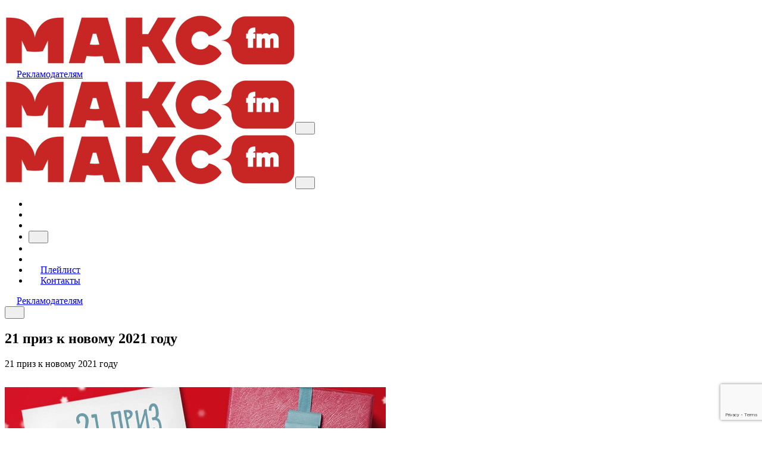

--- FILE ---
content_type: text/html; charset=utf-8
request_url: https://www.maks-fm.ru/sobytiya/21-priz-k-novomu-2021-godu/
body_size: 7751
content:
<!DOCTYPE html><html><head><meta charset="utf-8"><meta name="viewport" content="width=device-width, initial-scale=1"><meta name='robots' content='index, follow, max-image-preview:large, max-snippet:-1, max-video-preview:-1' /><style>img:is([sizes="auto" i], [sizes^="auto," i]) { contain-intrinsic-size: 3000px 1500px }</style><title>21 приз к новому 2021 году - MAKS FM</title><link rel="canonical" href="https://maks-fm.ru/sobytiya/21-priz-k-novomu-2021-godu/" /><meta property="og:locale" content="ru_RU" /><meta property="og:type" content="article" /><meta property="og:title" content="21 приз к новому 2021 году - MAKS FM" /><meta property="og:url" content="https://maks-fm.ru/sobytiya/21-priz-k-novomu-2021-godu/" /><meta property="og:site_name" content="MAKS FM" /><meta property="article:published_time" content="2020-12-21T07:07:01+00:00" /><meta property="article:modified_time" content="2022-09-28T07:07:43+00:00" /><meta property="og:image" content="https://maks-fm.ru/wp-content/uploads/2022/09/whatsapp22.jpeg" /><meta property="og:image:width" content="640" /><meta property="og:image:height" content="427" /><meta property="og:image:type" content="image/jpeg" /><meta name="author" content="adminfm" /><meta name="twitter:card" content="summary_large_image" /><meta name="twitter:label1" content="Написано автором" /><meta name="twitter:data1" content="adminfm" /> <script type="application/ld+json" class="yoast-schema-graph">{"@context":"https://schema.org","@graph":[{"@type":"WebPage","@id":"https://maks-fm.ru/sobytiya/21-priz-k-novomu-2021-godu/","url":"https://maks-fm.ru/sobytiya/21-priz-k-novomu-2021-godu/","name":"21 приз к новому 2021 году - MAKS FM","isPartOf":{"@id":"https://maks-fm.ru/#website"},"primaryImageOfPage":{"@id":"https://maks-fm.ru/sobytiya/21-priz-k-novomu-2021-godu/#primaryimage"},"image":{"@id":"https://maks-fm.ru/sobytiya/21-priz-k-novomu-2021-godu/#primaryimage"},"thumbnailUrl":"https://maks-fm.ru/wp-content/uploads/2022/09/whatsapp22.jpeg","datePublished":"2020-12-21T07:07:01+00:00","dateModified":"2022-09-28T07:07:43+00:00","author":{"@id":"https://maks-fm.ru/#/schema/person/f2281d8e163d9d9923c80beaf4e50789"},"breadcrumb":{"@id":"https://maks-fm.ru/sobytiya/21-priz-k-novomu-2021-godu/#breadcrumb"},"inLanguage":"ru-RU","potentialAction":[{"@type":"ReadAction","target":["https://maks-fm.ru/sobytiya/21-priz-k-novomu-2021-godu/"]}]},{"@type":"ImageObject","inLanguage":"ru-RU","@id":"https://maks-fm.ru/sobytiya/21-priz-k-novomu-2021-godu/#primaryimage","url":"https://maks-fm.ru/wp-content/uploads/2022/09/whatsapp22.jpeg","contentUrl":"https://maks-fm.ru/wp-content/uploads/2022/09/whatsapp22.jpeg","width":640,"height":427},{"@type":"BreadcrumbList","@id":"https://maks-fm.ru/sobytiya/21-priz-k-novomu-2021-godu/#breadcrumb","itemListElement":[{"@type":"ListItem","position":1,"name":"21 приз к новому 2021 году"}]},{"@type":"WebSite","@id":"https://maks-fm.ru/#website","url":"https://maks-fm.ru/","name":"MAKS FM","description":"Радио в Сочи","potentialAction":[{"@type":"SearchAction","target":{"@type":"EntryPoint","urlTemplate":"https://maks-fm.ru/?s={search_term_string}"},"query-input":"required name=search_term_string"}],"inLanguage":"ru-RU"},{"@type":"Person","@id":"https://maks-fm.ru/#/schema/person/f2281d8e163d9d9923c80beaf4e50789","name":"adminfm","image":{"@type":"ImageObject","inLanguage":"ru-RU","@id":"https://maks-fm.ru/#/schema/person/image/","url":"https://secure.gravatar.com/avatar/e28dbfe8f7e3fcdfb55abf1d88f7b84fdfaa71d13643dcafbe0fd795af48ed26?s=96&d=mm&r=g","contentUrl":"https://secure.gravatar.com/avatar/e28dbfe8f7e3fcdfb55abf1d88f7b84fdfaa71d13643dcafbe0fd795af48ed26?s=96&d=mm&r=g","caption":"adminfm"},"sameAs":["https://fm24.it-one.pro"],"url":"https://maks-fm.ru/author/adminfm/"}]}</script> <link rel='dns-prefetch' href='//www.google.com' /><link rel='dns-prefetch' href='//cdnjs.cloudflare.com' /><link rel="alternate" type="application/rss+xml" title="MAKS FM &raquo; Лента комментариев к &laquo;21 приз к новому 2021 году&raquo;" href="https://maks-fm.ru/sobytiya/21-priz-k-novomu-2021-godu/feed/" />  <style id='wp-emoji-styles-inline-css' type='text/css'>img.wp-smiley, img.emoji {
		display: inline !important;
		border: none !important;
		box-shadow: none !important;
		height: 1em !important;
		width: 1em !important;
		margin: 0 0.07em !important;
		vertical-align: -0.1em !important;
		background: none !important;
		padding: 0 !important;
	}</style><link rel='stylesheet' id='wp-block-library-css' href='https://maks-fm.ru/wp-includes/css/dist/block-library/style.min.css@ver=6.8.2.css' type='text/css' media='all' /><style id='classic-theme-styles-inline-css' type='text/css'>/*! This file is auto-generated */
.wp-block-button__link{color:#fff;background-color:#32373c;border-radius:9999px;box-shadow:none;text-decoration:none;padding:calc(.667em + 2px) calc(1.333em + 2px);font-size:1.125em}.wp-block-file__button{background:#32373c;color:#fff;text-decoration:none}</style><style id='global-styles-inline-css' type='text/css'>:root{--wp--preset--aspect-ratio--square: 1;--wp--preset--aspect-ratio--4-3: 4/3;--wp--preset--aspect-ratio--3-4: 3/4;--wp--preset--aspect-ratio--3-2: 3/2;--wp--preset--aspect-ratio--2-3: 2/3;--wp--preset--aspect-ratio--16-9: 16/9;--wp--preset--aspect-ratio--9-16: 9/16;--wp--preset--color--black: #000000;--wp--preset--color--cyan-bluish-gray: #abb8c3;--wp--preset--color--white: #ffffff;--wp--preset--color--pale-pink: #f78da7;--wp--preset--color--vivid-red: #cf2e2e;--wp--preset--color--luminous-vivid-orange: #ff6900;--wp--preset--color--luminous-vivid-amber: #fcb900;--wp--preset--color--light-green-cyan: #7bdcb5;--wp--preset--color--vivid-green-cyan: #00d084;--wp--preset--color--pale-cyan-blue: #8ed1fc;--wp--preset--color--vivid-cyan-blue: #0693e3;--wp--preset--color--vivid-purple: #9b51e0;--wp--preset--gradient--vivid-cyan-blue-to-vivid-purple: linear-gradient(135deg,rgba(6,147,227,1) 0%,rgb(155,81,224) 100%);--wp--preset--gradient--light-green-cyan-to-vivid-green-cyan: linear-gradient(135deg,rgb(122,220,180) 0%,rgb(0,208,130) 100%);--wp--preset--gradient--luminous-vivid-amber-to-luminous-vivid-orange: linear-gradient(135deg,rgba(252,185,0,1) 0%,rgba(255,105,0,1) 100%);--wp--preset--gradient--luminous-vivid-orange-to-vivid-red: linear-gradient(135deg,rgba(255,105,0,1) 0%,rgb(207,46,46) 100%);--wp--preset--gradient--very-light-gray-to-cyan-bluish-gray: linear-gradient(135deg,rgb(238,238,238) 0%,rgb(169,184,195) 100%);--wp--preset--gradient--cool-to-warm-spectrum: linear-gradient(135deg,rgb(74,234,220) 0%,rgb(151,120,209) 20%,rgb(207,42,186) 40%,rgb(238,44,130) 60%,rgb(251,105,98) 80%,rgb(254,248,76) 100%);--wp--preset--gradient--blush-light-purple: linear-gradient(135deg,rgb(255,206,236) 0%,rgb(152,150,240) 100%);--wp--preset--gradient--blush-bordeaux: linear-gradient(135deg,rgb(254,205,165) 0%,rgb(254,45,45) 50%,rgb(107,0,62) 100%);--wp--preset--gradient--luminous-dusk: linear-gradient(135deg,rgb(255,203,112) 0%,rgb(199,81,192) 50%,rgb(65,88,208) 100%);--wp--preset--gradient--pale-ocean: linear-gradient(135deg,rgb(255,245,203) 0%,rgb(182,227,212) 50%,rgb(51,167,181) 100%);--wp--preset--gradient--electric-grass: linear-gradient(135deg,rgb(202,248,128) 0%,rgb(113,206,126) 100%);--wp--preset--gradient--midnight: linear-gradient(135deg,rgb(2,3,129) 0%,rgb(40,116,252) 100%);--wp--preset--font-size--small: 13px;--wp--preset--font-size--medium: 20px;--wp--preset--font-size--large: 36px;--wp--preset--font-size--x-large: 42px;--wp--preset--spacing--20: 0.44rem;--wp--preset--spacing--30: 0.67rem;--wp--preset--spacing--40: 1rem;--wp--preset--spacing--50: 1.5rem;--wp--preset--spacing--60: 2.25rem;--wp--preset--spacing--70: 3.38rem;--wp--preset--spacing--80: 5.06rem;--wp--preset--shadow--natural: 6px 6px 9px rgba(0, 0, 0, 0.2);--wp--preset--shadow--deep: 12px 12px 50px rgba(0, 0, 0, 0.4);--wp--preset--shadow--sharp: 6px 6px 0px rgba(0, 0, 0, 0.2);--wp--preset--shadow--outlined: 6px 6px 0px -3px rgba(255, 255, 255, 1), 6px 6px rgba(0, 0, 0, 1);--wp--preset--shadow--crisp: 6px 6px 0px rgba(0, 0, 0, 1);}:where(.is-layout-flex){gap: 0.5em;}:where(.is-layout-grid){gap: 0.5em;}body .is-layout-flex{display: flex;}.is-layout-flex{flex-wrap: wrap;align-items: center;}.is-layout-flex > :is(*, div){margin: 0;}body .is-layout-grid{display: grid;}.is-layout-grid > :is(*, div){margin: 0;}:where(.wp-block-columns.is-layout-flex){gap: 2em;}:where(.wp-block-columns.is-layout-grid){gap: 2em;}:where(.wp-block-post-template.is-layout-flex){gap: 1.25em;}:where(.wp-block-post-template.is-layout-grid){gap: 1.25em;}.has-black-color{color: var(--wp--preset--color--black) !important;}.has-cyan-bluish-gray-color{color: var(--wp--preset--color--cyan-bluish-gray) !important;}.has-white-color{color: var(--wp--preset--color--white) !important;}.has-pale-pink-color{color: var(--wp--preset--color--pale-pink) !important;}.has-vivid-red-color{color: var(--wp--preset--color--vivid-red) !important;}.has-luminous-vivid-orange-color{color: var(--wp--preset--color--luminous-vivid-orange) !important;}.has-luminous-vivid-amber-color{color: var(--wp--preset--color--luminous-vivid-amber) !important;}.has-light-green-cyan-color{color: var(--wp--preset--color--light-green-cyan) !important;}.has-vivid-green-cyan-color{color: var(--wp--preset--color--vivid-green-cyan) !important;}.has-pale-cyan-blue-color{color: var(--wp--preset--color--pale-cyan-blue) !important;}.has-vivid-cyan-blue-color{color: var(--wp--preset--color--vivid-cyan-blue) !important;}.has-vivid-purple-color{color: var(--wp--preset--color--vivid-purple) !important;}.has-black-background-color{background-color: var(--wp--preset--color--black) !important;}.has-cyan-bluish-gray-background-color{background-color: var(--wp--preset--color--cyan-bluish-gray) !important;}.has-white-background-color{background-color: var(--wp--preset--color--white) !important;}.has-pale-pink-background-color{background-color: var(--wp--preset--color--pale-pink) !important;}.has-vivid-red-background-color{background-color: var(--wp--preset--color--vivid-red) !important;}.has-luminous-vivid-orange-background-color{background-color: var(--wp--preset--color--luminous-vivid-orange) !important;}.has-luminous-vivid-amber-background-color{background-color: var(--wp--preset--color--luminous-vivid-amber) !important;}.has-light-green-cyan-background-color{background-color: var(--wp--preset--color--light-green-cyan) !important;}.has-vivid-green-cyan-background-color{background-color: var(--wp--preset--color--vivid-green-cyan) !important;}.has-pale-cyan-blue-background-color{background-color: var(--wp--preset--color--pale-cyan-blue) !important;}.has-vivid-cyan-blue-background-color{background-color: var(--wp--preset--color--vivid-cyan-blue) !important;}.has-vivid-purple-background-color{background-color: var(--wp--preset--color--vivid-purple) !important;}.has-black-border-color{border-color: var(--wp--preset--color--black) !important;}.has-cyan-bluish-gray-border-color{border-color: var(--wp--preset--color--cyan-bluish-gray) !important;}.has-white-border-color{border-color: var(--wp--preset--color--white) !important;}.has-pale-pink-border-color{border-color: var(--wp--preset--color--pale-pink) !important;}.has-vivid-red-border-color{border-color: var(--wp--preset--color--vivid-red) !important;}.has-luminous-vivid-orange-border-color{border-color: var(--wp--preset--color--luminous-vivid-orange) !important;}.has-luminous-vivid-amber-border-color{border-color: var(--wp--preset--color--luminous-vivid-amber) !important;}.has-light-green-cyan-border-color{border-color: var(--wp--preset--color--light-green-cyan) !important;}.has-vivid-green-cyan-border-color{border-color: var(--wp--preset--color--vivid-green-cyan) !important;}.has-pale-cyan-blue-border-color{border-color: var(--wp--preset--color--pale-cyan-blue) !important;}.has-vivid-cyan-blue-border-color{border-color: var(--wp--preset--color--vivid-cyan-blue) !important;}.has-vivid-purple-border-color{border-color: var(--wp--preset--color--vivid-purple) !important;}.has-vivid-cyan-blue-to-vivid-purple-gradient-background{background: var(--wp--preset--gradient--vivid-cyan-blue-to-vivid-purple) !important;}.has-light-green-cyan-to-vivid-green-cyan-gradient-background{background: var(--wp--preset--gradient--light-green-cyan-to-vivid-green-cyan) !important;}.has-luminous-vivid-amber-to-luminous-vivid-orange-gradient-background{background: var(--wp--preset--gradient--luminous-vivid-amber-to-luminous-vivid-orange) !important;}.has-luminous-vivid-orange-to-vivid-red-gradient-background{background: var(--wp--preset--gradient--luminous-vivid-orange-to-vivid-red) !important;}.has-very-light-gray-to-cyan-bluish-gray-gradient-background{background: var(--wp--preset--gradient--very-light-gray-to-cyan-bluish-gray) !important;}.has-cool-to-warm-spectrum-gradient-background{background: var(--wp--preset--gradient--cool-to-warm-spectrum) !important;}.has-blush-light-purple-gradient-background{background: var(--wp--preset--gradient--blush-light-purple) !important;}.has-blush-bordeaux-gradient-background{background: var(--wp--preset--gradient--blush-bordeaux) !important;}.has-luminous-dusk-gradient-background{background: var(--wp--preset--gradient--luminous-dusk) !important;}.has-pale-ocean-gradient-background{background: var(--wp--preset--gradient--pale-ocean) !important;}.has-electric-grass-gradient-background{background: var(--wp--preset--gradient--electric-grass) !important;}.has-midnight-gradient-background{background: var(--wp--preset--gradient--midnight) !important;}.has-small-font-size{font-size: var(--wp--preset--font-size--small) !important;}.has-medium-font-size{font-size: var(--wp--preset--font-size--medium) !important;}.has-large-font-size{font-size: var(--wp--preset--font-size--large) !important;}.has-x-large-font-size{font-size: var(--wp--preset--font-size--x-large) !important;}
:where(.wp-block-post-template.is-layout-flex){gap: 1.25em;}:where(.wp-block-post-template.is-layout-grid){gap: 1.25em;}
:where(.wp-block-columns.is-layout-flex){gap: 2em;}:where(.wp-block-columns.is-layout-grid){gap: 2em;}
:root :where(.wp-block-pullquote){font-size: 1.5em;line-height: 1.6;}</style><link rel='stylesheet' id='contact-form-7-css' href='https://maks-fm.ru/wp-content/cache/autoptimize/css/autoptimize_single_e6fae855021a88a0067fcc58121c594f.css@ver=5.6.3.css' type='text/css' media='all' /><link rel='stylesheet' id='video-js-css' href='https://maks-fm.ru/wp-content/cache/autoptimize/css/autoptimize_single_70406accb991d5d9bea4c46c1d346b5c.css@ver=6.8.2.css' type='text/css' media='all' /><link rel="stylesheet" href="https://cdnjs.cloudflare.com/ajax/libs/font-awesome/7.0.0/css/all.min.css" integrity="sha512-DxV+EoADOkOygM4IR9yXP8Sb2qwgidEmeqAEmDKIOfPRQZOWbXCzLC6vjbZyy0vPisbH2SyW27+ddLVCN+OMzQ==" crossorigin="anonymous" referrerpolicy="no-referrer" /><link rel='stylesheet' id='maks_fm-slick-css' href='https://maks-fm.ru/wp-content/cache/autoptimize/css/autoptimize_single_3c88b575a80da897133bb6c4a86f0dca.css@ver=6.8.2.css' type='text/css' media='all' /><link rel='stylesheet' id='maks_fm-fancybox-css' href='https://maks-fm.ru/wp-content/themes/maks-fm/fancybox/jquery.fancybox.min.css@ver=6.8.2.css' type='text/css' media='all' /><link rel='stylesheet' id='maks_fm-venobox-css' href='https://maks-fm.ru/wp-content/themes/maks-fm/css/vendor/venobox.min.css@ver=6.8.2.css' type='text/css' media='all' /><link rel='stylesheet' id='maks_fm-bootstrap-css' href='https://maks-fm.ru/wp-content/themes/maks-fm/css/vendor/bootstrap.min.css@ver=6.8.2.css' type='text/css' media='all' /><link rel='stylesheet' id='maks_fm-main-css' href='https://maks-fm.ru/wp-content/cache/autoptimize/css/autoptimize_single_8f6aba9fae3634188ea2b2b487200898.css@ver=6.8.2.css' type='text/css' media='all' /><link rel='stylesheet' id='maks_fm-index-css' href='https://maks-fm.ru/wp-content/cache/autoptimize/css/autoptimize_single_9b81dd512ac346525788bf37ffcf8037.css@ver=6.8.2.css' type='text/css' media='all' /><link rel='stylesheet' id='maks_fm-contact-css' href='https://maks-fm.ru/wp-content/cache/autoptimize/css/autoptimize_single_9117a5ddeab2f8588ee4b26487ba6f8e.css@ver=6.8.2.css' type='text/css' media='all' /><link rel='stylesheet' id='maks_fm-sponsor-css' href='https://maks-fm.ru/wp-content/cache/autoptimize/css/autoptimize_single_d42c250e9089fd2b5698d7f3ab687e91.css@ver=6.8.2.css' type='text/css' media='all' /><link rel='stylesheet' id='maks_fm-gallery-css' href='https://maks-fm.ru/wp-content/cache/autoptimize/css/autoptimize_single_805e993baf46dbb729777642c6a911cf.css@ver=6.8.2.css' type='text/css' media='all' /><link rel='stylesheet' id='maks_fm-live-css' href='https://maks-fm.ru/wp-content/cache/autoptimize/css/autoptimize_single_734583209caf1dbda0c3e2418772bebe.css@ver=6.8.2.css' type='text/css' media='all' /><link rel='stylesheet' id='maks_fm-style-css' href='https://maks-fm.ru/wp-content/cache/autoptimize/css/autoptimize_single_936a13f09781979896cb998fd687d38d.css@ver=6.8.2.css' type='text/css' media='all' /> <script type="text/javascript" src="https://maks-fm.ru/wp-content/themes/maks-fm/js/vendor/jquery-1.12.4.min.js@ver=6.8.2" id="maks_fm-jquery-js"></script> <script type="text/javascript" src="https://maks-fm.ru/wp-content/themes/maks-fm/js/vendor/popper.min.js@ver=6.8.2" id="maks_fm-popper-js"></script> <script type="text/javascript" src="https://maks-fm.ru/wp-content/themes/maks-fm/js/vendor/bootstrap.min.js@ver=6.8.2" id="maks_fm-bootstrap-js"></script> <script type="text/javascript" src="https://maks-fm.ru/wp-content/themes/maks-fm/js/vendor/slick.min.js@ver=6.8.2" id="maks_fm-vendor_slick-js"></script> <script type="text/javascript" src="https://maks-fm.ru/wp-content/themes/maks-fm/fancybox/jquery.fancybox.min.js@ver=6.8.2" id="maks_fm-fancybox-js"></script> <script type="text/javascript" src="https://maks-fm.ru/wp-content/themes/maks-fm/js/custom/slick.js@ver=6.8.2" id="maks_fm-custom_slick-js"></script> <script type="text/javascript" src="https://maks-fm.ru/wp-content/themes/maks-fm/js/vendor/venobox.min.js@ver=6.8.2" id="maks_fm-vendor_venobox-js"></script> <script type="text/javascript" src="https://maks-fm.ru/wp-content/themes/maks-fm/js/custom/venobox.js@ver=6.8.2" id="maks_fm-custom_venobox-js"></script> <script type="text/javascript" src="https://maks-fm.ru/wp-content/themes/maks-fm/js/custom/player.js@ver=6.8.2" id="maks_fm-player-js"></script> <script type="text/javascript" src="https://maks-fm.ru/wp-content/themes/maks-fm/js/custom/main.js@ver=6.8.2" id="maks_fm-main-js"></script> <script type="text/javascript" src="https://maks-fm.ru/wp-content/themes/maks-fm/js/video-js/video.js@ver=6.8.2" id="video-js-js"></script> <script type="text/javascript" src="https://maks-fm.ru/wp-content/themes/maks-fm/js/video-js/videojs-contrib-hls.min.js@ver=6.8.2" id="videojs-contrib-hls-js"></script> <script type="text/javascript" src="https://maks-fm.ru/wp-content/themes/maks-fm/js/custom/live.js@ver=6.8.2" id="maks_fm-live-js"></script> <link rel="https://api.w.org/" href="https://maks-fm.ru/wp-json/" /><link rel="alternate" title="JSON" type="application/json" href="https://maks-fm.ru/wp-json/wp/v2/posts/36" /><link rel="EditURI" type="application/rsd+xml" title="RSD" href="https://maks-fm.ru/xmlrpc.php?rsd" /><meta name="generator" content="WordPress 6.8.2" /><link rel='shortlink' href='https://maks-fm.ru/?p=36' /><link rel="alternate" title="oEmbed (JSON)" type="application/json+oembed" href="https://maks-fm.ru/wp-json/oembed/1.0/embed?url=http%3A%2F%2Fmaks-fm.ru%2Fsobytiya%2F21-priz-k-novomu-2021-godu%2F" /><link rel="alternate" title="oEmbed (XML)" type="text/xml+oembed" href="https://maks-fm.ru/wp-json/oembed/1.0/embed?url=http%3A%2F%2Fmaks-fm.ru%2Fsobytiya%2F21-priz-k-novomu-2021-godu%2F&#038;format=xml" /><link rel="icon" href="https://maks-fm.ru/wp-content/uploads/2022/09/cropped-logo-big-32x32.png" sizes="32x32" /><link rel="icon" href="https://maks-fm.ru/wp-content/uploads/2022/09/cropped-logo-big-192x192.png" sizes="192x192" /><link rel="apple-touch-icon" href="https://maks-fm.ru/wp-content/uploads/2022/09/cropped-logo-big-180x180.png" /><meta name="msapplication-TileImage" content="https://maks-fm.ru/wp-content/uploads/2022/09/cropped-logo-big-270x270.png" /></head><body><div class="back2top-btn"><a href="#"><i class="fas fa-long-arrow-alt-up"></i></a></div><header class="header-part"><div class="header-bg"><div class="container"><div class="row"><div class="col-lg-6"><a class="header-logo load-ajax-link" href="/"><img src="https://maks-fm.ru/wp-content/uploads/2022/09/logo-header.png" alt="MAKS FM" title="MAKS FM"></a></div><div class="col-lg-6"><div class="header-btn"><a class="btn btn-outline load-ajax-link" href="https://maks-fm.ru/reklamodatelyam/reklamodatelyam.html"><i class="fas fa-hands-helping"></i><span>Рекламодателям</span></a></div></div></div></div></div></header><nav class="navbar-part"><div class="navbar-bg"><div class="container"><div class="navbar-content"><a class="navbar-logo load-ajax-link" href="/"><img src="https://maks-fm.ru/wp-content/uploads/2022/09/logo-header.png" alt="MAKS FM" title="MAKS FM"></a><button class="navbar-toggle" type="button"><i class="fas fa-bars"></i></button><div class="navbar-overlay"><div class="navbar-slide"><div class="slide-head"><a href="https://maks-fm.ru/"><img src="https://maks-fm.ru/wp-content/themes/maks-fm/img/logo.png" alt="logo"></a><button class="cencel"><i class="fas fa-times"></i></button></div><ul class="navbar-list"><li class="navbar-item"></li><li class="navbar-item navbar-dropdown"></li><li class="navbar-item"></li><li class="navbar-player"><div class="player"><button class="player-btn" id="play-pause-button4"><i class="fas fa-play"></i></button></div></li><li class="navbar-item navbar-dropdown"></li><li class="navbar-item"></li><li class="navbar-item"><a class="navbar-link load-ajax-link" href="https://maks-fm.ru/plejlisty/plejlisty.html"><span><i class="fas fa-headphones-alt"></i>Плейлист</span></a></li><li class="navbar-item"><a class="navbar-link load-ajax-link" href="/kontakty/kontakty.html"><span><i class="fas fa-headphones-alt"></i>Контакты</span></a></li></ul><div class="navbar-btn"><a class="btn btn-outline load-ajax-link" href="https://maks-fm.ru/reklamodatelyam/reklamodatelyam.html"><i class="fas fa-hands-helping"></i><span>Рекламодателям</span></a></div></div></div></div></div></div></nav><div class="bottom-player"><div class="player"><button class="player-btn" id="play-pause-button3"><i class="fas fa-play"></i></button></div></div><div id="main-wrapper" class="main-wrapper"><section class="single-banner"><div class="container"><div class="row"><div class="col-lg-12"><div class="single-content"><h1>21 приз к новому 2021 году</h1><nav class="breadcrumb"><span><span class="breadcrumb_last" aria-current="page">21 приз к новому 2021 году</span></span></nav></div></div></div></div></section><section class="blog-det-part" style="margin-top:30px"><div class="container"><div class="row"><div class="col-lg-12"><div class="blog-det-descrip content-fluid"> <img width="640" height="427" src="https://maks-fm.ru/wp-content/uploads/2022/09/whatsapp22.jpeg" class="mb-5 wp-post-image" alt="" decoding="async" fetchpriority="high" srcset="https://maks-fm.ru/wp-content/uploads/2022/09/whatsapp22.jpeg 640w, https://maks-fm.ru/wp-content/uploads/2022/09/whatsapp22-300x200.jpeg 300w" sizes="(max-width: 640px) 100vw, 640px" /></div></div></div></div></section></div><footer class="footer-part footer-gape"><div class="container"><div class="row"><div class="col-lg-4 col-md-6"><div class="footer-heading"><h3>Связаться с нами</h3><p>Пишите по любым вопросам! Мы ответим, ведь мы умеем не только говорить, но и писать</p></div><ul class="footer-address"><li><i class="fas fa-envelope-open-text"></i><p><a href="mailto:maksfm@maksmedia.ru">maksfm@maksmedia.ru</a></p></li></ul><div class="footer-icons mt-4"> <a href="/" class="footer-logo-link load-ajax-link"><img src="https://maks-fm.ru/wp-content/themes/maks-fm/img/logo-big.png" alt="logo"></a> <a class="icon icon-inline" href="https://vk.com/maksfmsochi"><i class="fab fa-vk"></i></a></div></div><div class="col-lg-5 col-md-6"><div class="footer-heading"><h3>Контакты</h3></div><ul class="footer-address"><li><i class="fas fa-map-marked-alt"></i><p>г. Сочи, ул. Северная, 12, офис №306/307</p></li><li><i class="fab fa-whatsapp"></i><p><a href="https://wa.me/79002881074" target="_blank">+7 900 288 107 4</a></p></li><li><i class="fas fa-phone"></i><p><a href="tel:+78622641074">+7 862 264 107 4</a></p></li></ul></div><div class="col-lg-3 col-md-6"><div class="footer-heading"><h3>Важные ссылки</h3></div><ul class="footer-link"><li><a href="https://maks-fm.ru/reklamodatelyam/reklamodatelyam.html" class="load-ajax-link"><i class="fas fa-angle-right"></i>Реклама</a></li><li><a href="https://maks-fm.ru/reklamodatelyam/reklamodatelyam.html" class="load-ajax-link"><i class="fas fa-angle-right"></i>Партнерам </a></li><li><a href="/politika-obrabotki-personalnyh-dannyh-ooo-radio-maks/politika-obrabotki-personalnyh-dannyh-ooo-radio-maks.html" class="load-ajax-link"><i class="fas fa-angle-right"></i>Политика обработки персональных данных </a></li><li><a href="https://maksmedia.ru/"><i class="fas fa-angle-right"></i>МАКС МЕДИА ГРУПП</a></li><li><a href="https://sochi24.tv/"><i class="fas fa-angle-right"></i>портал Sochi 24</a></li></ul></div></div></div></footer><section class="copy-part"><div class="container"><ul><li><h6>&copy; 2007- <span>2025</span></h6></li><li><h6>Медиахолдинг - <span>"МАКС МЕДИА ГРУПП"</span></h6></li><li><h6>Создание сайта - <a target="_blank" href="https://it-one.pro">IT-ONE</a></h6></li></ul></div></section> <script type="speculationrules">{"prefetch":[{"source":"document","where":{"and":[{"href_matches":"\/*"},{"not":{"href_matches":["\/wp-*.php","\/wp-admin\/*","\/wp-content\/uploads\/*","\/wp-content\/*","\/wp-content\/plugins\/*","\/wp-content\/themes\/maks-fm\/*","\/*\\?(.+)"]}},{"not":{"selector_matches":"a[rel~=\"nofollow\"]"}},{"not":{"selector_matches":".no-prefetch, .no-prefetch a"}}]},"eagerness":"conservative"}]}</script> <script type="text/javascript" src="https://maks-fm.ru/wp-content/plugins/contact-form-7/includes/swv/js/index.js@ver=5.6.3" id="swv-js"></script> <script type="text/javascript" id="contact-form-7-js-extra">var wpcf7 = {"api":{"root":"http:\/\/maks-fm.ru\/wp-json\/","namespace":"contact-form-7\/v1"}};</script> <script type="text/javascript" src="https://maks-fm.ru/wp-content/plugins/contact-form-7/includes/js/index.js@ver=5.6.3" id="contact-form-7-js"></script> <script type="text/javascript" src="https://www.google.com/recaptcha/api.js?render=6LeauTgiAAAAAJf8xzQ9OST0bOwIyaj4lIeHayFR&amp;ver=3.0" id="google-recaptcha-js"></script> <script type="text/javascript" src="https://maks-fm.ru/wp-includes/js/dist/vendor/wp-polyfill.min.js@ver=3.15.0" id="wp-polyfill-js"></script> <script type="text/javascript" id="wpcf7-recaptcha-js-extra">var wpcf7_recaptcha = {"sitekey":"6LeauTgiAAAAAJf8xzQ9OST0bOwIyaj4lIeHayFR","actions":{"homepage":"homepage","contactform":"contactform"}};</script> <script type="text/javascript" src="https://maks-fm.ru/wp-content/plugins/contact-form-7/modules/recaptcha/index.js@ver=5.6.3" id="wpcf7-recaptcha-js"></script> <script type="text/javascript">jQuery(document).ready(function($) {
			var radio_audio = null;
			$('body').on('click', '#play-pause-button3, #play-pause-button4', function(event) {
				event.preventDefault();
				if (radio_audio == null)
				{
					radio_audio = new Audio('https://maksfm.hostingradio.ru/maksfm320.mp3');
					radio_audio.play();
                    console.log(radio_audio);
                    // console.log(radio_audio.volume);
				}
				else
				{
                    console.log(radio_audio.duration);
                    radio_audio.volume = (radio_audio.volume == 0) ? 1 : 0;
                    // console.log(radio_audio.volume);
					// radio_audio.pause();
					// radio_audio = null;
				}
                $(this).find('i').toggleClass('fa-play').toggleClass('fa-pause');
			});
		});</script>  <script type="text/javascript" >(function(m,e,t,r,i,k,a){m[i]=m[i]||function(){(m[i].a=m[i].a||[]).push(arguments)};
   m[i].l=1*new Date();
   for (var j = 0; j < document.scripts.length; j++) {if (document.scripts[j].src === r) { return; }}
   k=e.createElement(t),a=e.getElementsByTagName(t)[0],k.async=1,k.src=r,a.parentNode.insertBefore(k,a)})
   (window, document, "script", "https://mc.yandex.ru/metrika/tag.js", "ym");

   ym(97540931, "init", {
        clickmap:true,
        trackLinks:true,
        accurateTrackBounce:true,
        webvisor:true
   });</script> <noscript><div><img src="https://mc.yandex.ru/watch/97540931" style="position:absolute; left:-9999px;" alt="" /></div></noscript></body></html>

--- FILE ---
content_type: text/html; charset=utf-8
request_url: https://www.google.com/recaptcha/api2/anchor?ar=1&k=6LeauTgiAAAAAJf8xzQ9OST0bOwIyaj4lIeHayFR&co=aHR0cHM6Ly93d3cubWFrcy1mbS5ydTo0NDM.&hl=en&v=N67nZn4AqZkNcbeMu4prBgzg&size=invisible&anchor-ms=20000&execute-ms=30000&cb=h5zvagg6t15t
body_size: 48548
content:
<!DOCTYPE HTML><html dir="ltr" lang="en"><head><meta http-equiv="Content-Type" content="text/html; charset=UTF-8">
<meta http-equiv="X-UA-Compatible" content="IE=edge">
<title>reCAPTCHA</title>
<style type="text/css">
/* cyrillic-ext */
@font-face {
  font-family: 'Roboto';
  font-style: normal;
  font-weight: 400;
  font-stretch: 100%;
  src: url(//fonts.gstatic.com/s/roboto/v48/KFO7CnqEu92Fr1ME7kSn66aGLdTylUAMa3GUBHMdazTgWw.woff2) format('woff2');
  unicode-range: U+0460-052F, U+1C80-1C8A, U+20B4, U+2DE0-2DFF, U+A640-A69F, U+FE2E-FE2F;
}
/* cyrillic */
@font-face {
  font-family: 'Roboto';
  font-style: normal;
  font-weight: 400;
  font-stretch: 100%;
  src: url(//fonts.gstatic.com/s/roboto/v48/KFO7CnqEu92Fr1ME7kSn66aGLdTylUAMa3iUBHMdazTgWw.woff2) format('woff2');
  unicode-range: U+0301, U+0400-045F, U+0490-0491, U+04B0-04B1, U+2116;
}
/* greek-ext */
@font-face {
  font-family: 'Roboto';
  font-style: normal;
  font-weight: 400;
  font-stretch: 100%;
  src: url(//fonts.gstatic.com/s/roboto/v48/KFO7CnqEu92Fr1ME7kSn66aGLdTylUAMa3CUBHMdazTgWw.woff2) format('woff2');
  unicode-range: U+1F00-1FFF;
}
/* greek */
@font-face {
  font-family: 'Roboto';
  font-style: normal;
  font-weight: 400;
  font-stretch: 100%;
  src: url(//fonts.gstatic.com/s/roboto/v48/KFO7CnqEu92Fr1ME7kSn66aGLdTylUAMa3-UBHMdazTgWw.woff2) format('woff2');
  unicode-range: U+0370-0377, U+037A-037F, U+0384-038A, U+038C, U+038E-03A1, U+03A3-03FF;
}
/* math */
@font-face {
  font-family: 'Roboto';
  font-style: normal;
  font-weight: 400;
  font-stretch: 100%;
  src: url(//fonts.gstatic.com/s/roboto/v48/KFO7CnqEu92Fr1ME7kSn66aGLdTylUAMawCUBHMdazTgWw.woff2) format('woff2');
  unicode-range: U+0302-0303, U+0305, U+0307-0308, U+0310, U+0312, U+0315, U+031A, U+0326-0327, U+032C, U+032F-0330, U+0332-0333, U+0338, U+033A, U+0346, U+034D, U+0391-03A1, U+03A3-03A9, U+03B1-03C9, U+03D1, U+03D5-03D6, U+03F0-03F1, U+03F4-03F5, U+2016-2017, U+2034-2038, U+203C, U+2040, U+2043, U+2047, U+2050, U+2057, U+205F, U+2070-2071, U+2074-208E, U+2090-209C, U+20D0-20DC, U+20E1, U+20E5-20EF, U+2100-2112, U+2114-2115, U+2117-2121, U+2123-214F, U+2190, U+2192, U+2194-21AE, U+21B0-21E5, U+21F1-21F2, U+21F4-2211, U+2213-2214, U+2216-22FF, U+2308-230B, U+2310, U+2319, U+231C-2321, U+2336-237A, U+237C, U+2395, U+239B-23B7, U+23D0, U+23DC-23E1, U+2474-2475, U+25AF, U+25B3, U+25B7, U+25BD, U+25C1, U+25CA, U+25CC, U+25FB, U+266D-266F, U+27C0-27FF, U+2900-2AFF, U+2B0E-2B11, U+2B30-2B4C, U+2BFE, U+3030, U+FF5B, U+FF5D, U+1D400-1D7FF, U+1EE00-1EEFF;
}
/* symbols */
@font-face {
  font-family: 'Roboto';
  font-style: normal;
  font-weight: 400;
  font-stretch: 100%;
  src: url(//fonts.gstatic.com/s/roboto/v48/KFO7CnqEu92Fr1ME7kSn66aGLdTylUAMaxKUBHMdazTgWw.woff2) format('woff2');
  unicode-range: U+0001-000C, U+000E-001F, U+007F-009F, U+20DD-20E0, U+20E2-20E4, U+2150-218F, U+2190, U+2192, U+2194-2199, U+21AF, U+21E6-21F0, U+21F3, U+2218-2219, U+2299, U+22C4-22C6, U+2300-243F, U+2440-244A, U+2460-24FF, U+25A0-27BF, U+2800-28FF, U+2921-2922, U+2981, U+29BF, U+29EB, U+2B00-2BFF, U+4DC0-4DFF, U+FFF9-FFFB, U+10140-1018E, U+10190-1019C, U+101A0, U+101D0-101FD, U+102E0-102FB, U+10E60-10E7E, U+1D2C0-1D2D3, U+1D2E0-1D37F, U+1F000-1F0FF, U+1F100-1F1AD, U+1F1E6-1F1FF, U+1F30D-1F30F, U+1F315, U+1F31C, U+1F31E, U+1F320-1F32C, U+1F336, U+1F378, U+1F37D, U+1F382, U+1F393-1F39F, U+1F3A7-1F3A8, U+1F3AC-1F3AF, U+1F3C2, U+1F3C4-1F3C6, U+1F3CA-1F3CE, U+1F3D4-1F3E0, U+1F3ED, U+1F3F1-1F3F3, U+1F3F5-1F3F7, U+1F408, U+1F415, U+1F41F, U+1F426, U+1F43F, U+1F441-1F442, U+1F444, U+1F446-1F449, U+1F44C-1F44E, U+1F453, U+1F46A, U+1F47D, U+1F4A3, U+1F4B0, U+1F4B3, U+1F4B9, U+1F4BB, U+1F4BF, U+1F4C8-1F4CB, U+1F4D6, U+1F4DA, U+1F4DF, U+1F4E3-1F4E6, U+1F4EA-1F4ED, U+1F4F7, U+1F4F9-1F4FB, U+1F4FD-1F4FE, U+1F503, U+1F507-1F50B, U+1F50D, U+1F512-1F513, U+1F53E-1F54A, U+1F54F-1F5FA, U+1F610, U+1F650-1F67F, U+1F687, U+1F68D, U+1F691, U+1F694, U+1F698, U+1F6AD, U+1F6B2, U+1F6B9-1F6BA, U+1F6BC, U+1F6C6-1F6CF, U+1F6D3-1F6D7, U+1F6E0-1F6EA, U+1F6F0-1F6F3, U+1F6F7-1F6FC, U+1F700-1F7FF, U+1F800-1F80B, U+1F810-1F847, U+1F850-1F859, U+1F860-1F887, U+1F890-1F8AD, U+1F8B0-1F8BB, U+1F8C0-1F8C1, U+1F900-1F90B, U+1F93B, U+1F946, U+1F984, U+1F996, U+1F9E9, U+1FA00-1FA6F, U+1FA70-1FA7C, U+1FA80-1FA89, U+1FA8F-1FAC6, U+1FACE-1FADC, U+1FADF-1FAE9, U+1FAF0-1FAF8, U+1FB00-1FBFF;
}
/* vietnamese */
@font-face {
  font-family: 'Roboto';
  font-style: normal;
  font-weight: 400;
  font-stretch: 100%;
  src: url(//fonts.gstatic.com/s/roboto/v48/KFO7CnqEu92Fr1ME7kSn66aGLdTylUAMa3OUBHMdazTgWw.woff2) format('woff2');
  unicode-range: U+0102-0103, U+0110-0111, U+0128-0129, U+0168-0169, U+01A0-01A1, U+01AF-01B0, U+0300-0301, U+0303-0304, U+0308-0309, U+0323, U+0329, U+1EA0-1EF9, U+20AB;
}
/* latin-ext */
@font-face {
  font-family: 'Roboto';
  font-style: normal;
  font-weight: 400;
  font-stretch: 100%;
  src: url(//fonts.gstatic.com/s/roboto/v48/KFO7CnqEu92Fr1ME7kSn66aGLdTylUAMa3KUBHMdazTgWw.woff2) format('woff2');
  unicode-range: U+0100-02BA, U+02BD-02C5, U+02C7-02CC, U+02CE-02D7, U+02DD-02FF, U+0304, U+0308, U+0329, U+1D00-1DBF, U+1E00-1E9F, U+1EF2-1EFF, U+2020, U+20A0-20AB, U+20AD-20C0, U+2113, U+2C60-2C7F, U+A720-A7FF;
}
/* latin */
@font-face {
  font-family: 'Roboto';
  font-style: normal;
  font-weight: 400;
  font-stretch: 100%;
  src: url(//fonts.gstatic.com/s/roboto/v48/KFO7CnqEu92Fr1ME7kSn66aGLdTylUAMa3yUBHMdazQ.woff2) format('woff2');
  unicode-range: U+0000-00FF, U+0131, U+0152-0153, U+02BB-02BC, U+02C6, U+02DA, U+02DC, U+0304, U+0308, U+0329, U+2000-206F, U+20AC, U+2122, U+2191, U+2193, U+2212, U+2215, U+FEFF, U+FFFD;
}
/* cyrillic-ext */
@font-face {
  font-family: 'Roboto';
  font-style: normal;
  font-weight: 500;
  font-stretch: 100%;
  src: url(//fonts.gstatic.com/s/roboto/v48/KFO7CnqEu92Fr1ME7kSn66aGLdTylUAMa3GUBHMdazTgWw.woff2) format('woff2');
  unicode-range: U+0460-052F, U+1C80-1C8A, U+20B4, U+2DE0-2DFF, U+A640-A69F, U+FE2E-FE2F;
}
/* cyrillic */
@font-face {
  font-family: 'Roboto';
  font-style: normal;
  font-weight: 500;
  font-stretch: 100%;
  src: url(//fonts.gstatic.com/s/roboto/v48/KFO7CnqEu92Fr1ME7kSn66aGLdTylUAMa3iUBHMdazTgWw.woff2) format('woff2');
  unicode-range: U+0301, U+0400-045F, U+0490-0491, U+04B0-04B1, U+2116;
}
/* greek-ext */
@font-face {
  font-family: 'Roboto';
  font-style: normal;
  font-weight: 500;
  font-stretch: 100%;
  src: url(//fonts.gstatic.com/s/roboto/v48/KFO7CnqEu92Fr1ME7kSn66aGLdTylUAMa3CUBHMdazTgWw.woff2) format('woff2');
  unicode-range: U+1F00-1FFF;
}
/* greek */
@font-face {
  font-family: 'Roboto';
  font-style: normal;
  font-weight: 500;
  font-stretch: 100%;
  src: url(//fonts.gstatic.com/s/roboto/v48/KFO7CnqEu92Fr1ME7kSn66aGLdTylUAMa3-UBHMdazTgWw.woff2) format('woff2');
  unicode-range: U+0370-0377, U+037A-037F, U+0384-038A, U+038C, U+038E-03A1, U+03A3-03FF;
}
/* math */
@font-face {
  font-family: 'Roboto';
  font-style: normal;
  font-weight: 500;
  font-stretch: 100%;
  src: url(//fonts.gstatic.com/s/roboto/v48/KFO7CnqEu92Fr1ME7kSn66aGLdTylUAMawCUBHMdazTgWw.woff2) format('woff2');
  unicode-range: U+0302-0303, U+0305, U+0307-0308, U+0310, U+0312, U+0315, U+031A, U+0326-0327, U+032C, U+032F-0330, U+0332-0333, U+0338, U+033A, U+0346, U+034D, U+0391-03A1, U+03A3-03A9, U+03B1-03C9, U+03D1, U+03D5-03D6, U+03F0-03F1, U+03F4-03F5, U+2016-2017, U+2034-2038, U+203C, U+2040, U+2043, U+2047, U+2050, U+2057, U+205F, U+2070-2071, U+2074-208E, U+2090-209C, U+20D0-20DC, U+20E1, U+20E5-20EF, U+2100-2112, U+2114-2115, U+2117-2121, U+2123-214F, U+2190, U+2192, U+2194-21AE, U+21B0-21E5, U+21F1-21F2, U+21F4-2211, U+2213-2214, U+2216-22FF, U+2308-230B, U+2310, U+2319, U+231C-2321, U+2336-237A, U+237C, U+2395, U+239B-23B7, U+23D0, U+23DC-23E1, U+2474-2475, U+25AF, U+25B3, U+25B7, U+25BD, U+25C1, U+25CA, U+25CC, U+25FB, U+266D-266F, U+27C0-27FF, U+2900-2AFF, U+2B0E-2B11, U+2B30-2B4C, U+2BFE, U+3030, U+FF5B, U+FF5D, U+1D400-1D7FF, U+1EE00-1EEFF;
}
/* symbols */
@font-face {
  font-family: 'Roboto';
  font-style: normal;
  font-weight: 500;
  font-stretch: 100%;
  src: url(//fonts.gstatic.com/s/roboto/v48/KFO7CnqEu92Fr1ME7kSn66aGLdTylUAMaxKUBHMdazTgWw.woff2) format('woff2');
  unicode-range: U+0001-000C, U+000E-001F, U+007F-009F, U+20DD-20E0, U+20E2-20E4, U+2150-218F, U+2190, U+2192, U+2194-2199, U+21AF, U+21E6-21F0, U+21F3, U+2218-2219, U+2299, U+22C4-22C6, U+2300-243F, U+2440-244A, U+2460-24FF, U+25A0-27BF, U+2800-28FF, U+2921-2922, U+2981, U+29BF, U+29EB, U+2B00-2BFF, U+4DC0-4DFF, U+FFF9-FFFB, U+10140-1018E, U+10190-1019C, U+101A0, U+101D0-101FD, U+102E0-102FB, U+10E60-10E7E, U+1D2C0-1D2D3, U+1D2E0-1D37F, U+1F000-1F0FF, U+1F100-1F1AD, U+1F1E6-1F1FF, U+1F30D-1F30F, U+1F315, U+1F31C, U+1F31E, U+1F320-1F32C, U+1F336, U+1F378, U+1F37D, U+1F382, U+1F393-1F39F, U+1F3A7-1F3A8, U+1F3AC-1F3AF, U+1F3C2, U+1F3C4-1F3C6, U+1F3CA-1F3CE, U+1F3D4-1F3E0, U+1F3ED, U+1F3F1-1F3F3, U+1F3F5-1F3F7, U+1F408, U+1F415, U+1F41F, U+1F426, U+1F43F, U+1F441-1F442, U+1F444, U+1F446-1F449, U+1F44C-1F44E, U+1F453, U+1F46A, U+1F47D, U+1F4A3, U+1F4B0, U+1F4B3, U+1F4B9, U+1F4BB, U+1F4BF, U+1F4C8-1F4CB, U+1F4D6, U+1F4DA, U+1F4DF, U+1F4E3-1F4E6, U+1F4EA-1F4ED, U+1F4F7, U+1F4F9-1F4FB, U+1F4FD-1F4FE, U+1F503, U+1F507-1F50B, U+1F50D, U+1F512-1F513, U+1F53E-1F54A, U+1F54F-1F5FA, U+1F610, U+1F650-1F67F, U+1F687, U+1F68D, U+1F691, U+1F694, U+1F698, U+1F6AD, U+1F6B2, U+1F6B9-1F6BA, U+1F6BC, U+1F6C6-1F6CF, U+1F6D3-1F6D7, U+1F6E0-1F6EA, U+1F6F0-1F6F3, U+1F6F7-1F6FC, U+1F700-1F7FF, U+1F800-1F80B, U+1F810-1F847, U+1F850-1F859, U+1F860-1F887, U+1F890-1F8AD, U+1F8B0-1F8BB, U+1F8C0-1F8C1, U+1F900-1F90B, U+1F93B, U+1F946, U+1F984, U+1F996, U+1F9E9, U+1FA00-1FA6F, U+1FA70-1FA7C, U+1FA80-1FA89, U+1FA8F-1FAC6, U+1FACE-1FADC, U+1FADF-1FAE9, U+1FAF0-1FAF8, U+1FB00-1FBFF;
}
/* vietnamese */
@font-face {
  font-family: 'Roboto';
  font-style: normal;
  font-weight: 500;
  font-stretch: 100%;
  src: url(//fonts.gstatic.com/s/roboto/v48/KFO7CnqEu92Fr1ME7kSn66aGLdTylUAMa3OUBHMdazTgWw.woff2) format('woff2');
  unicode-range: U+0102-0103, U+0110-0111, U+0128-0129, U+0168-0169, U+01A0-01A1, U+01AF-01B0, U+0300-0301, U+0303-0304, U+0308-0309, U+0323, U+0329, U+1EA0-1EF9, U+20AB;
}
/* latin-ext */
@font-face {
  font-family: 'Roboto';
  font-style: normal;
  font-weight: 500;
  font-stretch: 100%;
  src: url(//fonts.gstatic.com/s/roboto/v48/KFO7CnqEu92Fr1ME7kSn66aGLdTylUAMa3KUBHMdazTgWw.woff2) format('woff2');
  unicode-range: U+0100-02BA, U+02BD-02C5, U+02C7-02CC, U+02CE-02D7, U+02DD-02FF, U+0304, U+0308, U+0329, U+1D00-1DBF, U+1E00-1E9F, U+1EF2-1EFF, U+2020, U+20A0-20AB, U+20AD-20C0, U+2113, U+2C60-2C7F, U+A720-A7FF;
}
/* latin */
@font-face {
  font-family: 'Roboto';
  font-style: normal;
  font-weight: 500;
  font-stretch: 100%;
  src: url(//fonts.gstatic.com/s/roboto/v48/KFO7CnqEu92Fr1ME7kSn66aGLdTylUAMa3yUBHMdazQ.woff2) format('woff2');
  unicode-range: U+0000-00FF, U+0131, U+0152-0153, U+02BB-02BC, U+02C6, U+02DA, U+02DC, U+0304, U+0308, U+0329, U+2000-206F, U+20AC, U+2122, U+2191, U+2193, U+2212, U+2215, U+FEFF, U+FFFD;
}
/* cyrillic-ext */
@font-face {
  font-family: 'Roboto';
  font-style: normal;
  font-weight: 900;
  font-stretch: 100%;
  src: url(//fonts.gstatic.com/s/roboto/v48/KFO7CnqEu92Fr1ME7kSn66aGLdTylUAMa3GUBHMdazTgWw.woff2) format('woff2');
  unicode-range: U+0460-052F, U+1C80-1C8A, U+20B4, U+2DE0-2DFF, U+A640-A69F, U+FE2E-FE2F;
}
/* cyrillic */
@font-face {
  font-family: 'Roboto';
  font-style: normal;
  font-weight: 900;
  font-stretch: 100%;
  src: url(//fonts.gstatic.com/s/roboto/v48/KFO7CnqEu92Fr1ME7kSn66aGLdTylUAMa3iUBHMdazTgWw.woff2) format('woff2');
  unicode-range: U+0301, U+0400-045F, U+0490-0491, U+04B0-04B1, U+2116;
}
/* greek-ext */
@font-face {
  font-family: 'Roboto';
  font-style: normal;
  font-weight: 900;
  font-stretch: 100%;
  src: url(//fonts.gstatic.com/s/roboto/v48/KFO7CnqEu92Fr1ME7kSn66aGLdTylUAMa3CUBHMdazTgWw.woff2) format('woff2');
  unicode-range: U+1F00-1FFF;
}
/* greek */
@font-face {
  font-family: 'Roboto';
  font-style: normal;
  font-weight: 900;
  font-stretch: 100%;
  src: url(//fonts.gstatic.com/s/roboto/v48/KFO7CnqEu92Fr1ME7kSn66aGLdTylUAMa3-UBHMdazTgWw.woff2) format('woff2');
  unicode-range: U+0370-0377, U+037A-037F, U+0384-038A, U+038C, U+038E-03A1, U+03A3-03FF;
}
/* math */
@font-face {
  font-family: 'Roboto';
  font-style: normal;
  font-weight: 900;
  font-stretch: 100%;
  src: url(//fonts.gstatic.com/s/roboto/v48/KFO7CnqEu92Fr1ME7kSn66aGLdTylUAMawCUBHMdazTgWw.woff2) format('woff2');
  unicode-range: U+0302-0303, U+0305, U+0307-0308, U+0310, U+0312, U+0315, U+031A, U+0326-0327, U+032C, U+032F-0330, U+0332-0333, U+0338, U+033A, U+0346, U+034D, U+0391-03A1, U+03A3-03A9, U+03B1-03C9, U+03D1, U+03D5-03D6, U+03F0-03F1, U+03F4-03F5, U+2016-2017, U+2034-2038, U+203C, U+2040, U+2043, U+2047, U+2050, U+2057, U+205F, U+2070-2071, U+2074-208E, U+2090-209C, U+20D0-20DC, U+20E1, U+20E5-20EF, U+2100-2112, U+2114-2115, U+2117-2121, U+2123-214F, U+2190, U+2192, U+2194-21AE, U+21B0-21E5, U+21F1-21F2, U+21F4-2211, U+2213-2214, U+2216-22FF, U+2308-230B, U+2310, U+2319, U+231C-2321, U+2336-237A, U+237C, U+2395, U+239B-23B7, U+23D0, U+23DC-23E1, U+2474-2475, U+25AF, U+25B3, U+25B7, U+25BD, U+25C1, U+25CA, U+25CC, U+25FB, U+266D-266F, U+27C0-27FF, U+2900-2AFF, U+2B0E-2B11, U+2B30-2B4C, U+2BFE, U+3030, U+FF5B, U+FF5D, U+1D400-1D7FF, U+1EE00-1EEFF;
}
/* symbols */
@font-face {
  font-family: 'Roboto';
  font-style: normal;
  font-weight: 900;
  font-stretch: 100%;
  src: url(//fonts.gstatic.com/s/roboto/v48/KFO7CnqEu92Fr1ME7kSn66aGLdTylUAMaxKUBHMdazTgWw.woff2) format('woff2');
  unicode-range: U+0001-000C, U+000E-001F, U+007F-009F, U+20DD-20E0, U+20E2-20E4, U+2150-218F, U+2190, U+2192, U+2194-2199, U+21AF, U+21E6-21F0, U+21F3, U+2218-2219, U+2299, U+22C4-22C6, U+2300-243F, U+2440-244A, U+2460-24FF, U+25A0-27BF, U+2800-28FF, U+2921-2922, U+2981, U+29BF, U+29EB, U+2B00-2BFF, U+4DC0-4DFF, U+FFF9-FFFB, U+10140-1018E, U+10190-1019C, U+101A0, U+101D0-101FD, U+102E0-102FB, U+10E60-10E7E, U+1D2C0-1D2D3, U+1D2E0-1D37F, U+1F000-1F0FF, U+1F100-1F1AD, U+1F1E6-1F1FF, U+1F30D-1F30F, U+1F315, U+1F31C, U+1F31E, U+1F320-1F32C, U+1F336, U+1F378, U+1F37D, U+1F382, U+1F393-1F39F, U+1F3A7-1F3A8, U+1F3AC-1F3AF, U+1F3C2, U+1F3C4-1F3C6, U+1F3CA-1F3CE, U+1F3D4-1F3E0, U+1F3ED, U+1F3F1-1F3F3, U+1F3F5-1F3F7, U+1F408, U+1F415, U+1F41F, U+1F426, U+1F43F, U+1F441-1F442, U+1F444, U+1F446-1F449, U+1F44C-1F44E, U+1F453, U+1F46A, U+1F47D, U+1F4A3, U+1F4B0, U+1F4B3, U+1F4B9, U+1F4BB, U+1F4BF, U+1F4C8-1F4CB, U+1F4D6, U+1F4DA, U+1F4DF, U+1F4E3-1F4E6, U+1F4EA-1F4ED, U+1F4F7, U+1F4F9-1F4FB, U+1F4FD-1F4FE, U+1F503, U+1F507-1F50B, U+1F50D, U+1F512-1F513, U+1F53E-1F54A, U+1F54F-1F5FA, U+1F610, U+1F650-1F67F, U+1F687, U+1F68D, U+1F691, U+1F694, U+1F698, U+1F6AD, U+1F6B2, U+1F6B9-1F6BA, U+1F6BC, U+1F6C6-1F6CF, U+1F6D3-1F6D7, U+1F6E0-1F6EA, U+1F6F0-1F6F3, U+1F6F7-1F6FC, U+1F700-1F7FF, U+1F800-1F80B, U+1F810-1F847, U+1F850-1F859, U+1F860-1F887, U+1F890-1F8AD, U+1F8B0-1F8BB, U+1F8C0-1F8C1, U+1F900-1F90B, U+1F93B, U+1F946, U+1F984, U+1F996, U+1F9E9, U+1FA00-1FA6F, U+1FA70-1FA7C, U+1FA80-1FA89, U+1FA8F-1FAC6, U+1FACE-1FADC, U+1FADF-1FAE9, U+1FAF0-1FAF8, U+1FB00-1FBFF;
}
/* vietnamese */
@font-face {
  font-family: 'Roboto';
  font-style: normal;
  font-weight: 900;
  font-stretch: 100%;
  src: url(//fonts.gstatic.com/s/roboto/v48/KFO7CnqEu92Fr1ME7kSn66aGLdTylUAMa3OUBHMdazTgWw.woff2) format('woff2');
  unicode-range: U+0102-0103, U+0110-0111, U+0128-0129, U+0168-0169, U+01A0-01A1, U+01AF-01B0, U+0300-0301, U+0303-0304, U+0308-0309, U+0323, U+0329, U+1EA0-1EF9, U+20AB;
}
/* latin-ext */
@font-face {
  font-family: 'Roboto';
  font-style: normal;
  font-weight: 900;
  font-stretch: 100%;
  src: url(//fonts.gstatic.com/s/roboto/v48/KFO7CnqEu92Fr1ME7kSn66aGLdTylUAMa3KUBHMdazTgWw.woff2) format('woff2');
  unicode-range: U+0100-02BA, U+02BD-02C5, U+02C7-02CC, U+02CE-02D7, U+02DD-02FF, U+0304, U+0308, U+0329, U+1D00-1DBF, U+1E00-1E9F, U+1EF2-1EFF, U+2020, U+20A0-20AB, U+20AD-20C0, U+2113, U+2C60-2C7F, U+A720-A7FF;
}
/* latin */
@font-face {
  font-family: 'Roboto';
  font-style: normal;
  font-weight: 900;
  font-stretch: 100%;
  src: url(//fonts.gstatic.com/s/roboto/v48/KFO7CnqEu92Fr1ME7kSn66aGLdTylUAMa3yUBHMdazQ.woff2) format('woff2');
  unicode-range: U+0000-00FF, U+0131, U+0152-0153, U+02BB-02BC, U+02C6, U+02DA, U+02DC, U+0304, U+0308, U+0329, U+2000-206F, U+20AC, U+2122, U+2191, U+2193, U+2212, U+2215, U+FEFF, U+FFFD;
}

</style>
<link rel="stylesheet" type="text/css" href="https://www.gstatic.com/recaptcha/releases/N67nZn4AqZkNcbeMu4prBgzg/styles__ltr.css">
<script nonce="1dqCtbHwjmbjR7k9UZE8jQ" type="text/javascript">window['__recaptcha_api'] = 'https://www.google.com/recaptcha/api2/';</script>
<script type="text/javascript" src="https://www.gstatic.com/recaptcha/releases/N67nZn4AqZkNcbeMu4prBgzg/recaptcha__en.js" nonce="1dqCtbHwjmbjR7k9UZE8jQ">
      
    </script></head>
<body><div id="rc-anchor-alert" class="rc-anchor-alert"></div>
<input type="hidden" id="recaptcha-token" value="[base64]">
<script type="text/javascript" nonce="1dqCtbHwjmbjR7k9UZE8jQ">
      recaptcha.anchor.Main.init("[\x22ainput\x22,[\x22bgdata\x22,\x22\x22,\[base64]/[base64]/MjU1Ong/[base64]/[base64]/[base64]/[base64]/[base64]/[base64]/[base64]/[base64]/[base64]/[base64]/[base64]/[base64]/[base64]/[base64]/[base64]\\u003d\x22,\[base64]\x22,\x22wpLDrcOgwqvCrsOew6XDp8KjGMKwViPDrsK+Rks5w7nDjwLCiMK9BsK0wrpFwoDCl8OIw6Yswp/CsnAZGcOXw4IfL2UhXVYBVH4RSsOMw49QZRnDrXzCiRUwJF/[base64]/Dtil2wp9JdC/CrFd+TVXDm8Oaw6TDiMK7DTHCuGpSDhjCmnbDucKWIl7CtFklwq3CusKQw5LDrjTDp1cgw4rCqMOnwq8Bw7/CnsOzTMO+EMKPw7zCq8OZGQgbEEzCpMO6O8Ohwrs3P8KgGV3DpsOxIcKYMRjDqVfCgMOSw4LCsnDCgsKVH8Oiw7XCgRYJBzvCtzAmwpvDmMKZa8OMYcKJEMKSw6DDp3XCqsOOwqfCv8KQBXNqw63CucOSwqXCmAowSMOOw4XCoRlmwojDucKIw5/[base64]/w51Ow4khwpRgwoJkw4XCoCgkw6Y6ZwJKwq7Ds8O/w7PCnsKZwrLDtsKow7spYUgsc8K7w7NGTBdfEhZwG3nCj8KPwqURLsKFwp8NVcKxcXHCuSLDmMKQwr3Dl3Ykw63CtlUYS8K6w7/DsXMbAcOpcHvDnsKCw7DDssOkKMOLZ8KFwqDCoSzDnBMzMxvDksKSMcOzwqnCuETDosK4w7YCw57ClVPCsWfCpMOdWsO3w7ISW8Oiw57DvMOnwpd9wqfDmW/CugpEYgYZSlQcZcOlWF7Ckn7Ct8KewrjDq8OFw50Bw5bCuzdswo5ywp7DnsKQNixoO8KLQsOyesONwqHDlcOIw4/Chn7DqB1ZEsONSsKnY8KoJcOHwpDDsFsqwprCtXhpwqM+w4cVw5/Dv8K+wpnDvE/Cmn/[base64]/JsOKw7fCkcKwbhNtw5PDmsOHWlXDskx2w7fDmlIHwrQWdXbDrwA6w7YIDxjDuxPDrlzCrVtlHV4ORcOGw5JeIsKYGTHDq8OpwrzDqcKxYsOCfcKLwpfDmjvDpcOganEkw4/DoCLDvsK7GsORBsOmw5zDscKLO8OPw77CkcONbcOPw7vCn8KLwpDCscObQTdCw7rDmBjCv8KUwpxZZ8KCwolXcsOeBMOBEg7Cs8OrWsOccsO3wooATcOSwrzDrlV2w5Y1IDV7JMOKUxDCiAwMP8OtU8Okw4/DjQnDgUbDo2ZGw4bCr2kuwpfChiFyCBLDu8OQw6wBw4N3GyLCgXVPwpPCm1AEO2zDscOHw7rDtRFBS8KVw7Mhw7PCo8KdwrfDnsOaF8K4wpgzAMOMf8KtQsOhEVgGwqHCv8KnGMKCVTJpN8OaGx3DiMOnw74BVhXDnH/CqRrCgMOww7/DuQ/[base64]/JwLCrETCqMOdwpY0Illwwq8QRGXCgDvDocOgTwsPwo7CpDQublEqXG4ceT7DhT9bw58Rw6hta8KZw5pUf8OCGMKNwrp+w4opYlZuw4jDmxtQw7VwE8Ozw6Y9woDDv1fCvSscJ8Oxw4VKwq9BR8Kgw7/[base64]/[base64]/CgT3DoR3ChxbDqcKmw5HCtcO8RsOYe8O7en5Sw4hww7LCjWTDgMOpK8O9wqN+w6PDh0ZFKSHDrBvDtjp2wojCmGwaPDTDo8KGUxxUw4kNScKfRmbCsTR/[base64]/Dhm1RKjvCnHpgDcK8L0xowqnChsKwHXXDo8KkJcKZw63Dr8OAO8OXwrY4w4/[base64]/CpRnCgMKfw6RzZcOUwqprw6cKw4fCh8KLAk0EwpDCijdNasKuOMO/[base64]/Tzc5FMK4wq4gwoNBwphtw67DojnCqsOqw68Mw5HCqEcSw48/ccOGP1jCmcKpwo/CmBTChcKqwr7CmxJYwp9pwokbwoN0w7YcNcOQBF7Dk2fCucOXe3TDqsK4wqPCjsOeLSNqw5/DiB5BZyjDiGvDvwkTwoduwrjDnMOwBmlbwpAXPsKLGhPDnShAaMKZwqDDjDTDtcKhwpkcUTDCpkYoM17CmWcUwprCskJyw6vCq8KqemjCn8Kww7jDtjFxOG0jw6VEDGbCg0wswonChsKHw5nCkxzCqsKaRVbCuWjCvWxrKiY/w48JQsOQP8KSw5TChwzDoGvDj3FjcDw6wrA7R8KCw7ltw7sFG1ZrGcO7V3XDrMOHfU0mworCg0fConTCnjnCgV0kTT0swqZow7/DniPClGXDqcK2wqU2wr/DlGUmJlNtwqvCp3IVACk3BhPClMKaw4svwqwTw788CsKXLMKDw4guwooXZyLDl8O+wqgYw5vCghluwpUZMMOrw7PDncOVT8KDGmPDsMKXw6jDuQ5bc0luwrV4M8KDPcK/dwDCu8Ohw4LDusORBMOxDXUGGxRdwrHCiX4uw6PDjQLChGlnw5zCosKXw5fCiS3Dk8KUWUQALcO2w5bCmVUOwoTDgMOrw5DDusKQMGrDkEtKNAUcTQ/DjljCvEXDuF4wwoQ7w4bDmMK+ZGUBwpTDtsKRw6llRgzDvsOkScK3SMKuFMKXwqcmO2lrw7hyw4HDvlLDhMKZfsKgw7bDlMKxwozDiCh/N1xfwpYFKMKTw68HHgvDgybCrsOtw7/Dn8K3w4rCnsKlB2TDr8K+w6LCgXLCu8OPOFvCrMOtwq3DpXrCrj0pwrw2w5PDrcOgel9CBnXCssOBwqPDicKUY8KnXMO1FsKmYMKzNcOAEyjCvQt+HcKYwofDpMKow7vChn8XFMOOwr/Dr8OQGkkkwpzCnsKPGEDDoH0PbHHCpRoNNcOdIh7CqQQwdiDCpsKxcG7CsAE/w6xzOMOoIMK6w7XDn8KLwphtwpXDiA3Ct8Kww4jCv3QQwq/CnMK8woRGwqtZFcKJw44SD8OfU3o/[base64]/ClEvDqsObwonDksO2Xi4FwrbDtsOuDMOMw73DkUzCjn/CrsOOw47DlMK9a2/DonHDhkrDrsKDQcO9UnUcY20XwofCpQZAw73CrMO/Y8Oow53DvUlhwrh2TsKkwrQubChCIwrCpnbCuUhpWMOvwrYnb8OWwqEwBx/CsHRPw6DCtMKUOsKlV8KNN8OHw4nCgsK/[base64]/[base64]/[base64]/[base64]/CmA4FwonCmsO1WCrCosOeQcKAwq4iw7bDuAsVwrEQBnANwqzDhm/[base64]/CuTI/LMKhBsK1cmMQw5MUw4LCucK+JsKzw6NDJ8K6OMKoHiFXwq7DmcKYJMKxS8KSD8OnEsO3QsKoR3c/B8OYwq8Qw7nCnMOHw5FJJT/CjcOaw5jDtjJUDAoswqPCtV8CwqPDm2/DkMKswoM7eA3DpsKICV/Cu8OReW/Ck1XCiF1jLcOxw6jDp8OvwqV8KsOgecKVwpd/w5DCjGVRZ8OrDMOTUFhsw4jDi0sXwq5qK8OFV8OvF1TCqHolCMOGwoHDrDbCg8OleMOVT10cL0U2w4F1KTzDqEEvw6LCmD/CrhNOSDXDrFLCnsOPw40yw4PCtsK/B8OTWQhcWcKpwoA6NFvDu8KuIMKtwozCmxduMsO/w7EuScKuw6MUVidvwqtfw5rDtERnYcOsw7DDnsKiN8Kyw59zwoBNwq12w5ZEBRsEwojCrMO7dSjCmBgZCsOwFcOuNsKXw7QWVxfDs8OSw57CksKaw7/DvxrCijXDoS/Do3bDpDbChcOQw4/DgTrCh39BQMK5wpHDrjTCg0LDi0YAw4g/wqTDv8OQw6HDhzk2CMOcwq3DusO8JMKIwrTCpMK5wpTCqT51wpNSwpBqwqREw6nCq25lw7x/WFjDsMOqSivDuUjCoMOmPsOswpZuw4gFZMOhwq/DkMKWAVTCtmQyEj7Dqz52wrAjw4rDpmR8GVjCpBshLsO/FVJWw5ZQNyh9wq7DqcKdBUhqwo5VwoRvw4EmIMK2ZMOYw5jChMKEwo/Cr8Obw51nwofCri9lwovDkA/CksKnK0jCikXDlMOlJMOwAw07w48sw6BTIEvCoylnwq4+w4xbJFUjXsOjDcOIacKBO8O+w713w7jCnMO8EV7CjSQSw5MFVMK5w6DDuwNWRXbCoR/DoH4zw6/CsT1xSsOtO2XCikHCmWdPaTvCusOSw6ZcLMK9I8KjwqRBwpMtwoowJG1RwqXDrMK1w7TCt2xuw4fDl3IMMz57JMOKwqnCp2TCrBU1wrHDqBNTRl8/NsOnDWjCv8KfwobDrsKWXEXDoBJFOsK3w5gOd3TCjcKswqBLDBEvbsOfw5jDgXnCr8OSw6QCe0bDhXR8w6kLwphIJ8K0CDPCqXvDkMONw6A9w41xSE/Dv8KuOjPDt8OAw5DDiMKTfQBLNsKkwpLDo1sIS2g+wq4YBinDrHfCgwF/VcOqw7Etw7vCoG/[base64]/CjMOPfXzChsK/wq3Dhy/CocOUw6LCmsO2wq4WOArCvMOFWcOSfmHCvsKtwr3DkgI/wpjDjlp5wo7CsV43wovCpsO2wqt4w7w4wpjDiMKCGsK7wpzDqBlsw5E6w61Bw4zDqMKlw6oWw7ZdKcOgICTDsHTDlMOdw5EIw44lw6UYw7QfegdbUcKaGMKHwqsZG2jDkgXDkcOgdnsvLMKwAHd6w40sw7vDk8K7w7nCksKxV8ORdMOJYW/Dh8KpMMOww7PCgMO8AsO0wr/Cu1vDt3fDgDbDqy0SLsKyHcOjcjPDhMKdCFkUw6fCij/Cj381woTDuMKxw6QLwpvCjcOSG8K8AcKaDsO4wrM4OyXClHpGelzCtcO9dz8fBMKfwp4pwqITdMOWw5Fhw4hUwrBtWsO/NcK9w505WzBQw7FtwpzDqcOUYMOmNCzCtMOSw7lcw77DisKiB8OWw43DlsO1wp47w6jCqcOUMnDDgGEFwpbDj8OmWWJSVMOcGW/DvsKcwqhQw4DDvsO/wrw9wpTDu3dSw4FIwpQCwrJQRj/ClXvCn1PCjHTCt8KFcAjCmF5KbMKmWDnDhMOww40NRjVXY3l1F8Omw5zCj8ObHnfDlT49RTcZbl/CiiNbABU/XhJUUMKPK3LDt8OzKMKGwrTDkcKRck4IcBLCiMOrQMK/w5LDgEPDmWHDk8ONwqTCpztKLMK6wr3CkAfDgW7CuMKZwojDhMOIQWJsMlrCtl0yKzUHNcOHwozDqHAPTBVlFh3DvsKZEcO5OMOrAcKnJsOOwpJBKCjDmMOkAVLDgsKVw4IsBMOvw5JqwpvCnHJIwpDDslAzHcOgbcOwJsOKWXrCuH/[base64]/Dmg4MfsOpRsOIwrPCucOJNR1dL8Kiw5PCjH/[base64]/ChmfDrnHCticYwocmwo7CosK3CMKbKiTDnndITsOJworCj0JWSFkIwpbCszh/[base64]/CscOxwqfDujkPKMOyw51ocGYHwqjCpMKwwoPDmMOqw5nCk8Ojw73Dq8KeWlMzw67CjjdQCjDDiMKULcOYw5/DqcOcw6R1w4TCu8OuwozCgcKdCGfCgy8tw7DCqGTCpFjDo8O8w6M6YMKMWMKzOVDClCU6w6PCsMOswpFTw6XDq8KQwr7DrWEwdsOWwrTCs8Orw7ZHVcK7eFnCvsK9JibDjMOVesKkfwR2HngHwo4tWXlDEsOjY8Osw5XCrsKLw7sqTsKbR8KgOBRqAMOQw7nDjF3Dq3/[base64]/AgRfw4xgXAnDliEzw5bDvsKRTUUqSsKZXcKlUCYKwrfCq3BZTzFBE8KIwrvDnBswwosiw4U8KknDiFPCkcK5G8KIwqHDsMO/wrHDoMODCD/CtcKKTTPCsMOZwqVawobDvsK7wp46bsOVwppCwp01wpvDnlUmw7FkbsKxwoIVEMOqw5LCi8KJw7sZwqbDnMOJfcKWw6tmwrjCpwMtOsOXw6w8w6fDrFXCt2PCrx0CwrsVRWjCmnnDlVdNwpnDjMO+NSZSw4oZMVvCtsKyw4/[base64]/w7HCnsOrwopiw7DCosOdwoTClMKyaE0zw5fDkcKhw4vDgBEWNBwzw5rDg8OaOEjDq3nCo8KsSmLCqMOSY8Kdw7vDvsOQw4fChcK7wqhVw7YOwqV2w7nDvk3Ct27CsnTDtsKOw5rDhyhYwp5CcsOgesKcA8O/wqDCmcKmbsOgwqFtPk10PMKYb8OMw7I1wplPYcKewrEFaAhlw5BsXsKlwrYzw7jDjk9+aUfDl8OywqPCl8O4HxTCiMKzwr0NwpMdwr5AFcOwQUN8AsKdW8KQVMKHDzrCintjw4rDnkdSw5Fjwqsnw7TCkWIdHsO5wrHDtVALw7/Cg3PCk8K6NkXDmcO4axh/fwYcA8KJw6XDoHzCuMObw4DDvWbDt8OvSjfDuSZnwotaw51pwqrCq8KUw50qGcK2RhTChxDCqg7CngHDh1sFwp/[base64]/wqnDrGc+JcO3a8KsAjHDhcK3Ux/CssKTwqkfw54LeTHCtcO7wrMNYsONwpkRTsOjS8OkMsOLLwpew5AHwrUVw5jDlU/[base64]/[base64]/[base64]/[base64]/CggnDvcKTw44gw6PDuMKzwpU0UsO8AsOlwq7DrsKcwqtLaSMRw45mwrjCjTTCrGM7fSRXFm7CkcOUZcOgwq0kF8OoVMKFVQphU8OBBCoowp16w5c2c8KVXsOWw6LCi3bCvxEuBcK5wq/DpDIFZsKIAsO1aFMlw6zCn8O5MUfDtcKpwpMgGhnDq8Krw7dpdsKgcCnDuVBTwq5xwp3DkMO2bcO3wqDChsKLwqLCtnJvwpPCmMKmHGvDjMO3w6UhDMKFPGgufcK3A8O/[base64]/dSPDu3sMw5fCvg8kHsOCAW8WYMKFwpjClcOIw4rDvBwCQcKRIMOyH8KAw5gjDcKTGcKfwobDlkXCjsOKw5QFwpLCsxNAEETCl8KIw5lXFnx9w5l/[base64]/LAdHXsKSwosHER1QfTZRwp1dZcOYw4R8wr8ywo3CvsKCw54rO8KtUjHDssOOw6TCrsKSw5RYV8O4UMOKw7fDhhF0DcKzw7DDsMKLwrgDwojDghgUesKpXE4ODsOcw4MUOcOdWcOSHH/[base64]/DpE1Pw5UBwpjDrMOSDcOSw6PDhsKpLFnChcOtB8K/wrdGwobDncKWN0XDgEU+w6bDj2wpE8K+V2Vsw4nDkcOcw4HDjsKkLF/CvzMJAMOLLMKqSMO2w4I/BR7DmMO8w5XDo8OqwrHClsKPwq8vMcKgw4nDtcKvYjPCl8KgU8Oyw7JRwrfCvcK8wqpWF8OfW8KkwqAswozCv8K7ZGvCocKYw5rDvigHwoETHMKRwoBeAH7DhMK6MH5rw7LCmGBAwrzDgnzCtDnDmUPCvyZzw7/[base64]/[base64]/[base64]/w59ew51LPy0GJzIawovDpSHCjl/CnwLDuyjCsWfDqDLDoMOyw5onDULCgChNAcO2w503w5zDrcOgwrwMw40tC8O6I8K0wppPK8K0wprCg8Oqw51pw5opw64swpMSOMK1wp8XCgvDsAQ1w4LDkF/CjMOPwoAcLnfCmiR4wpVswpErGMO2M8ORwqs/woVYwqoOw518b3bCtzHCrzrCv0JGw4/Dn8KPb8Ogw4zDpcKxwrTDlcKvwqLDsMOrw47Dk8OpAF9bdUouw7rCsxVCVMKwZcOTK8KTwpkiwoPDgDlxwoErwoR1wro3YGQFw6wQTVQCAcKHC8O7IE0Dw5/[base64]/DuVfClizCkMO7VD5TRjAHwqjDqEJhNMKywp9ZwqMawpDDinLDvsOfKsKibcOQP8OSwqkpwpkZWE40FnhdwrEXw4Yfw5ElSA/DjsOsU8O/[base64]/w4vDu8O0FQ/ClMKtIEbCssKcQwHDkDnDkWjDrl7CvMKkwp0Aw4/Cu2FKUEnDjMOEWsKBwr9ddE/DlMKDFTsbwoIkKWMJFV0Tw7vCl8OKwrNQwqTCsMOCBsONIsKlKyPDjcKCfMODHcOCwop+XHrClsOlHMOMIcK3wrcSbDd8wr3CrFYoS8OVwq/DlMOZwqlww6jClQJEB3pjFsK7BMKyw54RwrUuZMOvdUsvw5rCikPDhCDCvcKQw4fDisKwwpgLwod4G8KkwpnCtcKLAXTCvS1IwqjDoV5Qw6EqW8O1UsKeOwcNwqJKfcO/w6zCq8KvM8OcHcKWwrBPZ2PDicKFBMKtA8KaYX5xwpJOw4IPeMOVwr7CvMO6woR3IsKlSwVYw5JOw4TDl0zDkMKzwoErwp/CscOOCMKGMMOMTQhQwqdOACbDjcKdHUlNw6PCgMKgVMOIDzbChXXCuA4hdcKNcMOPQsKkUcKIV8KQb8O3w6vCrhnCtXvDpsKHPl3CgXTCq8OqIcKrwpvDsMOpw6F7w7rDvWIPPWvCtMKSw73ChTbDkMKrwoIeNcOoP8OsUsOaw7Row5nClGTDll3Drm/DiFzDpzDDtMO/w6hdw7HClcOIwpxuw6lCwqU/w4UDw73ClcOUQRzCuG3ChX/CssKXJsO7HMOGL8OGRsKFBsK6EFtYWgHCicO+T8OfwqwHPxwzXsOKwqheAMOWO8OUIMKCwpXDi8OtwrQvZsOMPCTCqyXDgU/CtGbClEhHwqwPRnAGScKlwrvDsifDmTVUw7DCqkbDocK2dcKXwqZawoDDuMK9w64fwrvCmMKew61awpJKwo3DjMO4w6PCgifDlTrCj8OgfxjCnsKEBsOMwqLCvUrDrcKjw4h1U8KBw7QxI8OMb8KDwqIVI8Kow4/DrcOzVhjCunHDmAdvw7Yrd3k9CR7CriXDosOABTpXw4gSwottw7bDpMKlw4xeB8KBwqtswrQFw6nCvBHDq0PCi8K+w7nDrXPCi8Ofw5TCiwnCmsOxY8OpMhzCtRjCk3/[base64]/Cg8OzQD88Qx9Zw7VBcH0Kw68bw5wifljClMKFw71qwq1/[base64]/Dl8K6KkHCi0/DtMKbPFrCvcOhYADDucOkU2sgw6nCmkLCpcOedsKUbgHCmsK2wrzDg8KHwoPCp38HIyVFQ8KfS09tw6s+WcOswoc8DHpVwpjCrDUIDwZbw4rCmsOvKMO0w4piw71+woInwrzDty1/Pw0IFBNFXWLDuMOeGAgcBQ/DpGbDp0bDmMOvJQBIfms4VcOEwqrDqmN+NzYzw4rCvcOAPMOWw74IT8K/[base64]/[base64]/wqhRwpg+wp4bSDLCvDTCiiNbIMKGOU7Dh8KWA8KbWjLCtsOAGcO7cl/DpMOuUV7Dth3DnsOgDMO2EDHDmsK+SmwMVl10WsOFHS1MwrpzW8K/w4N0w7LChzo5w7fCk8KQw7LDgcK2M8KGXAo9EBQGMw/[base64]/WcO8wpDCk8OkFcOEbsO1w77CgxprBsKkZm/ChUzCqSfDg3gXw7s3L2zCocKqwq7Dq8KeGMKsI8Ojf8OQVsOmA2cFwpUzUUZ+wonChMOkBQDDgMK+I8Oqwo8rwpsvesOXwrTDqsKAK8OSEz/DksKPMABMVEvCrmsVw786wqbDqMKGRsKZN8KzwpN7w6YlB1BMFwvDoMOhwr7Dr8KjWB1DIcO9Iwscw6p1GWpfGcKTQsOMAg/CpjjDljRmwrLCoUrDihjCq2d3w4RxbDMcB8KeU8K3FixZPSAARcK4wrLDi2TCk8OBw6TDvi3CsMKSwrBvGXjCicOnEsKVbDVCw4thwprCusOdwqXChMKLw5AKesOHw6R/V8OiYVxhNWXCqW/CkwvDqcKHwqLCksKTwpTChj9tb8ODTwzCtcO1woB3PHDDulrDpH3DjsKUworDrMOKw7BnFGTCvC7CrmdmFcKHwpfDhzfCqkjClmRNMsK0wqgICwQUF8KYwoQLw4HCrsOdwoZVwrjDqHoIwqjDvU/[base64]/woTCnsKIe8Kwwr99w6MUw4zDusOAOB5uWnNAwoh0wrVZwpbCvsKOw7nDih/DhkzDqcKUFSPCpsKIScOhZMKGXMKSdyPDm8Oiwqg/[base64]/[base64]/DncOSQ2nDj8O5wppFw5RQLVNMN8O8eAFvwr/DvsOPFTdrTnJ2XsKmSsKoNjfChiQyVcKYMMOJVnsDwr/DtMKPXsKHw4t/eR3Dh01iPGHDhMKOwr3DhQXCky/DhW3CmMOwCzd+dcK2azoywqBCwpHDosO5LcKWbcKuHS9JworCvHcJYsKLw5TCh8K0K8KZw4/[base64]/wpMVw4/CvsK5CmnClVNfw5gTwr3Dh3HDiVBaw59rwq5dw5MrwprDhw0id8OnecOTwr7CrMOuw5ZLwp/Dl8OTwovDll0hwpcGw4HDi33ColfDtwXCoFDCosKxw67ChMOgHl5MwrAhw77DjWfCpMKdwpTDkjZLJVzDgsOmZ30fNMKFWh42wqjDoTzCt8KlOnDDpcOMb8OIw5jClMO+wpTDo8O6w63Dl3odwqd8OsKCw7BGwoQ/wprDoR/DoMONbn7CkMOkXUvDq8OJWG14IcO2R8KUwo/[base64]/w77Ch3LCoMOoNMOHImVnSsOFdcOSbDUYG8OTIMKywoHChcKtwrbDohFkw5JZw6PCksOUC8KIScKqTMOdBcOKfcKxw7/Dl3rCiWHDiHp8K8Kmw5zCmMO0wobDrcK7cMOtw4bDvFEVMyjCvgXDuwJTXMOXwoXDlQjDgyU6FsOkw7hqwr1jAT7CgGlqVcKgwp/DnMK8w45EccKGNsKnw69jwowgwrPDlMKlwpMeHWHCv8K+w4kRwqYBE8OPR8K5wpXDjDUrYcOuPsKsw67DpMOcSC1EwonDn1rDnivCki1BGlV8KRnDh8O/[base64]/DsE3DgsOjGsOuw4PDjcKCe8O7w6MHHsK7woI3w7c/w7nDu8KcDEh0wp/CosO3wrkNw5TCuwPDvsKXNiDCmxFFwp3Dl8Khwq1lwoBCfMKjf05kPGsRAsKLHMK6wpZiThbCvsOUYS7Cs8OvwobDrsKMw5EDCsKILcOjXsOPPRcfw5UnOBnCgMKqw54Tw5ETUB5qwqbCpCfDnMObwp5+woRPEcOKTMO/w40Vw7kDwpvDvQ/DvsKXOCt8wpXDsDXCiXTCrHnDlg/DvErCosK+wqB3ScKQY2J9eMKXf8KgQTJDPBrDkT7DgsOJw4DCvncJwqoMZiZhw74Wwr5nw7rChWTCjEhGw4YLTG7CgcKkw5TCn8O8aldaesKmA1YqwotCN8KKHcORf8Kjwqhjw6fCjMKzwo5Xwrx+esKywpXCsUHDrEtgw6PDgcK7HsKdwpEzF3nDnw/[base64]/ChcKqFVk+EsOWLMKbB8Oawo9Cw5DCpjRRCMKDGMOUL8KZHMO7dWPCqm3Cjg/[base64]/w7HDjC7CicOmw6nDqWHCmTjCicOUTzVDG8OLwoZ1wqHDn2cMw7RKw6lBPcOZw4oOTj/CoMK/wqNhw78tXcOAN8KDwpBMwqU+w5tYw4rCuhbDt8KLbXHDojQNw7HDj8Omw61JFxrDrMK8w6Fow49eHQrDglYpw7PCtStdwogyw6nDoyHDmsKQIhk7wqVnwq8SZ8KXw7dbw7LCvcKnSjNtU1wdGyAAUG/[base64]/woMzNgAgBUzDlsOGw7MUWMOcdl1pEsKIUVlrw74jwojDiGF/W2/DjgHDicK+PMKowqHCtXRxR8KcwoNOeMKEOiTDvVwMJ3IIOwLCncOZw4bCpMKfwrbDrsOhY8K2ZFUzwqvClUthwrE8HMK0aVbDnsKvwrfCosKBw5bDqsOSccKTBcOJwpvCkCHCuMOFw4ZKWRd3w5vDrsKXecOTFsOJFcKTwphiFH4DazhudVvDlCvDjnDCt8KlwqzDlG/[base64]/Dph8kBWvCsMKBwpLDmsKDwrHCs0cuw7/Cu8K+wpEcN8OUf8Obw6gxw5Mnw4DDsMOKw7tAL3x/[base64]/DvsK/dsO7LwIqw6BafUvCicKLGcKmw4UTw740w60SwpPDv8KpwqrCo1crKCzDvsK1w67CtMOZwp/Dk3NqwoxIwoLDunzCrcKCdMKVwoPDqcK4csOWC1FiAcOYwpLDsDHClcOafMK1w4ZbwqwUwqTDoMO0w6LDhljCpcK8KcKFwojDv8KTMsKEw6Ypw7scw4dELcKHwr5HwqM+X3bCrE/DtcOCVcO2w5nDrn3CijdDN1rDjsO9wrLDj8KMw6/Ck8OywrvDqDfCpHM/wqhkw4vDscKawpXDkMO4wq3ChyDDkMOaBXtHaXZ1wrXDmxnDiMOvV8OwFcK4w4TCqsOHScKswpjCtgvDjMKaZcK3NUrDoE1Dw79Vwpo7Z8OUwr3CtTA+wo8VNR9vwr3CtnTDisKxdMO3w6bCtwpwVD/DpSdSPUTCuQh6w5YMMMOjwrVMMcK7wpQEw6w2PcKaXMKzw4XDpsOUwrYCLm/CknrClHYBZlw1wp4xworCrMOGw4MybsKMw4rCsxjCiQrDiUbCuMKSwqF7wpLDrsOHbcOdR8OGwq0pwo47KjPDjMOywr7ChMKhBX/DqsKIwpHCty8vwr9Gw5cAw6EMPFRCwpjDtcOQcH94w7sFKAd8BMOQY8Kqw61MKFDDosO4JXXCvHshc8OEIXbCvcOtB8O1dGR8BGLDj8K3aVZrw5jCmxDCtcOJIg/Do8KqAlJow4xBwr8lw7MGw78xQMK8K2/CisK8NsOzA3dvwoLDky/CsMK6w59Xw74uUMOWwrNLw5BRw73Du8OGw6seTmY3w5nCksKgcsK/OBXDmB9VwqXCj8KEw7QfKiJfw5/DqsOSKxIYwoHDlcK4GcOcw6PDlXFWUGnCmsKKUMKcw4nDkibCu8Onwp7CmcONAn5sZsK6wrMpwpjClMKOwqHCp3LDssK3wqg9XsOBwqs8PMKpwpd4DcO3A8OHw7ImMcK9E8OHwozDj1U9w69MwqEOwrBHNMOjw5ANw4IQw6xhwpPCrMOTwq96LGvDmcK/w4MHDMKKw40HwoIJwq/CsXjCp1J3woDDp8Ovw7RGw5s4L8K4ZcKow6jCuSrCmUTDsVvDrMK1GsObOsKAJcKGD8OCwpd7w5vCpMK2w4LCp8Odw4XDisOPERQNw4poL8OAKx/Do8Kfb3/DqmQAdsK4NMKdcMKvw4h7w4ISw7lew7o3P1MGQBDCi2FUwr/Dr8KgYgLDvi7Dq8KHwrdKwpXCgVfDm8KZOcKcPAEnK8OTVsOwDGLDrzvDsX5yScK4wqbDiMOfwpzDpw/[base64]/Cv8KBw7AYRC3DsWxewpzCocKgwonDs8Kxw7/DtsOyw7UFw7vCrDfCk8KYEMOFwoB0w5lfw6JJIcO0TGnDmRB1w4zCg8ONZ3vCrzlswqU/M8OZw7DDpGbDssKETCTCvsKjYH/[base64]/AjTCosOiwpvCvyzDncKkbWgzw44bA8OXwo1nwo/DmTbDmB0uYsO9wqYQJsKwR1bDsygSw7DDusO1O8KJw7XCqWXDvMOyRy/Cnj7DqMO+EcOYb8Ogwq/DusO7LsOrwqjDmcKDw6jCqCDDgsOzJV5XcmjCpnV4wrtBwrIyw43CtlpcKcOhV8OrA8OvwqE1QMO3wpjCt8K0PzLCvcK1w5I0AMK2Xkp6wqBkKcOccQozYlpvw4shRH1qVsORVcOBWsOmwoDDk8O5wqVEw5wGKMOKwr1aFVAAw4LCi28IF8KsX1k/[base64]/DisOsBH3DlsKFwpwMZRjDqsOJInbCucKdV1vDtMKJwqI2wpfDtGfCihpDwq1jJMOYwqBSw7RSLcO8ZXEOdW4DUcOce38UasOzw6EcDzTDnEPDpCkvVms/w6TCtMK8S8OBw75kQ8K6wqgwUC/ClEjDozRewqx1w7zCtx7Dm8KBw6PDmArCvUvCqiwUI8OwUcK/wrEjU1XDpsKgPsKgwqDCkDkCw6TDpsKRYQpUwpp4V8KKwo51w57CpyLCvUrCnGrDi11iw5keKkrCsXrDrsOtw6FFdjLDsMKHaBsgwoLDlcKVwoHDsxdJa8KywqROw6BDPMOMdcO0ScKxwoU+NMOECMOyQ8O8w53CkMK6ay4haBRiKg5awrhhwr7DgMKoWMOiUk/DrMKIfBcERcKCHMOKwo7DtcK/[base64]/[base64]/w6AZwr/Ck2bCgDnCh1lOd0c9bMOYPcOGwqrChGzDlA3CgMO+ZF4hRsK6UjYmwpYZQkldwqYkw5TCvMK5w67DncO1UCRUw7HChMOrwqlFFcK4JRTCnsKkw543wqd8fSnDhcKlBCBFdx/[base64]/DplMBw7xEW8O2wqFowpnCl0Q1wqLDrMKuwpcHJ8KMw5bDgGLDksKiwqVXFiFWwqbCrcObw6DCsnwUDURKNm7DtsOswq7CusO0wppUw6EywprCm8OJwqZraE/Dr13DnzNJFVLCpsKVNMOESEpJw5rCnXhnXnfCi8KywoxFacOvXVdkE3gTwrRuw5HDuMOqw7XDmkMPw6bDrsKRw53CqB10Qg1xw6jDqUFfw7EOO8K+AMOqTz8qw5rDosO4QDtbXQLCu8O0Xw7DoMOqXW5KPwxxw6t/[base64]/DpsONezwpw7nCjcK0JMOzYWfCuDDDhcK8wo/Dllw2I3wnw6gFwoo0w57Cn0DDoMOUwp/Dvh1ILyMMwp0qUBU0VGzChcKRGMKOIw9HRjvDkMKjBVrDscK7ZEbDg8OgecKqwr4hwr9ZdT/ClMORwp/CgMKUwrrDusOCw6TCicKDw5/ClMOSF8OlbA3DrUnClMOTdMOfwrIBdBROCC3Diw4jfnzCjDJ8w5I2ZV1kLcKEw4DDu8OwwqrCvmPDpmDDnU1dRMORfMKtw5xwN2/[base64]/[base64]/CgcO1QR/CtcKiw57DqXoFS0DCosOawpEhLXJEdsOyw4zCg8ONEWcwwrHCt8K6w5vCtsK2wrcMB8OpYMOrw50Pw5HDrWxoUgVhBsOVGn7CrMOme358w6XCkcKHw5JyFBHCqgbCksO7P8K6SAfCkSdhw4YvIWzDrsOPQMK/Nm5EN8K8PGFJwqwYw5XCtsOGVTTCiX9dw4PDhsKQwqEtw6PCpA\\u003d\\u003d\x22],null,[\x22conf\x22,null,\x226LeauTgiAAAAAJf8xzQ9OST0bOwIyaj4lIeHayFR\x22,0,null,null,null,1,[21,125,63,73,95,87,41,43,42,83,102,105,109,121],[7059694,155],0,null,null,null,null,0,null,0,null,700,1,null,0,\[base64]/76lBhnEnQkZnOKMAhmv8xEZ\x22,0,0,null,null,1,null,0,0,null,null,null,0],\x22https://www.maks-fm.ru:443\x22,null,[3,1,1],null,null,null,1,3600,[\x22https://www.google.com/intl/en/policies/privacy/\x22,\x22https://www.google.com/intl/en/policies/terms/\x22],\x22BlM6XSs1kOSDCCVK50f7qGhWbCcPc+N4VIcXAAB9SII\\u003d\x22,1,0,null,1,1769709763284,0,0,[55],null,[127,169,85,162],\x22RC-f2AVgNSIZjgNag\x22,null,null,null,null,null,\x220dAFcWeA7VWZASimcXdQizGowaYEoYMfKramcd8cAp8WaD5_V--P_q_d-9q1REB9TEJSoeGfqpfOcsEMgFoaxWLzOipbMNNPI_5w\x22,1769792563396]");
    </script></body></html>